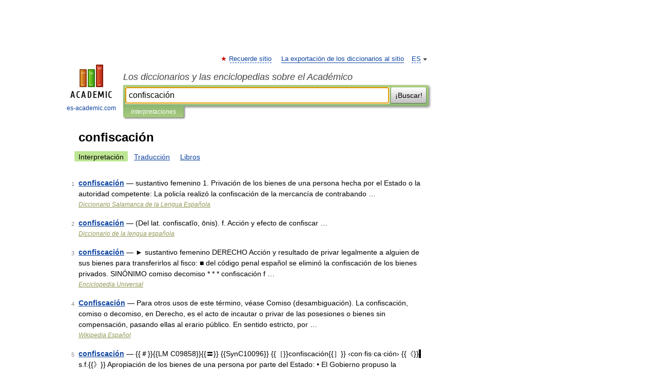

--- FILE ---
content_type: text/html; charset=UTF-8
request_url: https://sal_es.es-academic.com/synonyms/confiscaci%C3%B3n
body_size: 8073
content:
<!DOCTYPE html>
<html lang="es">
<head>


	<meta http-equiv="Content-Type" content="text/html; charset=utf-8" />
	<title>confiscación | interpretaciones | Diccionarios y enciclopedias en el Akademik</title>
	<meta name="Description" content="Diccionarios y enciclopedias en el Akademik" />
	<!-- type: desktop C: ru  -->
	<meta name="Keywords" content="confiscación" />

 
	<!--[if IE]>
	<meta http-equiv="cleartype" content="on" />
	<meta http-equiv="msthemecompatible" content="no"/>
	<![endif]-->

	<meta name="viewport" content="width=device-width, initial-scale=1, minimum-scale=1">

	
    <meta http-equiv='x-dns-prefetch-control' content='on'>
    <link rel="dns-prefetch" href="https://ajax.googleapis.com">
    <link rel="dns-prefetch" href="https://www.googletagservices.com">
    <link rel="dns-prefetch" href="https://www.google-analytics.com">
    <link rel="dns-prefetch" href="https://pagead2.googlesyndication.com">
    <link rel="dns-prefetch" href="https://ajax.googleapis.com">
    <link rel="dns-prefetch" href="https://an.yandex.ru">
    <link rel="dns-prefetch" href="https://mc.yandex.ru">

    <link rel="preload" href="/images/Logo_en.png"   as="image" >
    <link rel="preload" href="/images/Logo_h_en.png" as="image" >

	<meta property="og:title" content="" />
	<meta property="og:type" content="article" />
	<meta property="og:url" content="https:////sal_es.es-academic.com/searchall.php?SWord=confiscaci%C3%B3n&stype=0&btype=1&p=0" />
	<meta property="og:image" content="https://es-academic.com/images/Logo_social_es.png?3" />
	<meta property="og:description" content="Diccionarios y enciclopedias en el Akademik" />
	<meta property="og:site_name" content="Los diccionarios y las enciclopedias sobre el Académico" />
	<link rel="search" type="application/opensearchdescription+xml" title="Los diccionarios y las enciclopedias sobre el Académico" href="/dicsearch.xml" />
	<meta name="ROBOTS" content="NOINDEX, FOLLOW" />
	<link rel="canonical" href="https:////sal_es.es-academic.com/searchall.php?SWord=confiscaci%C3%B3n&stype=0&btype=1&p=0" />

<!-- d/t desktop  -->

<!-- script async="async" src="https://www.googletagservices.com/tag/js/gpt.js"></script  -->
<script async="async" src="https://securepubads.g.doubleclick.net/tag/js/gpt.js"></script>

<script async type="text/javascript" src="//s.luxcdn.com/t/229742/360_light.js"></script>





<!-- +++++ ab_flag=1 fa_flag=2 +++++ -->

<style type="text/css">
div.hidden,#sharemenu,div.autosuggest,#contextmenu,#ad_top,#ad_bottom,#ad_right,#ad_top2,#restrictions,#footer ul + div,#TerminsNavigationBar,#top-menu,#lang,#search-tabs,#search-box .translate-lang,#translate-arrow,#dic-query,#logo img.h,#t-direction-head,#langbar,.smm{display:none}p,ul{list-style-type:none;margin:0 0 15px}ul li{margin-bottom:6px}.content ul{list-style-type:disc}*{padding:0;margin:0}html,body{height:100%}body{padding:0;margin:0;color:#000;font:14px Helvetica,Arial,Tahoma,sans-serif;background:#fff;line-height:1.5em}a{color:#0d44a0;text-decoration:none}h1{font-size:24px;margin:0 0 18px}h2{font-size:20px;margin:0 0 14px}h3{font-size:16px;margin:0 0 10px}h1 a,h2 a{color:#454545!important}#page{margin:0 auto}#page{min-height:100%;position:relative;padding-top:105px}#page{width:720px;padding-right:330px}* html #page{height:100%}#header{position:relative;height:122px}#logo{float:left;margin-top:21px;width:125px}#logo a.img{width:90px;margin:0 0 0 16px}#logo a.img.logo-en{margin-left:13px}#logo a{display:block;font-size:12px;text-align:center;word-break:break-all}#site-title{padding-top:35px;margin:0 0 5px 135px}#site-title a{color:#000;font-size:18px;font-style:italic;display:block;font-weight:400}#search-box{margin-left:135px;border-top-right-radius:3px;border-bottom-right-radius:3px;padding:4px;position:relative;background:#abcf7e;min-height:33px}#search-box.dic{background:#896744}#search-box table{border-spacing:0;border-collapse:collapse;width:100%}#search-box table td{padding:0;vertical-align:middle}#search-box table td:first-child{padding-right:3px}#search-box table td:last-child{width:1px}#search-query,#dic-query,.translate-lang{padding:6px;font-size:16px;height:18px;border:1px solid #949494;width:100%;box-sizing:border-box;height:32px;float:none;margin:0;background:white;float:left;border-radius:0!important}#search-button{width:70px;height:32px;text-align:center;border:1px solid #7a8e69;border-radius:3px;background:#e0e0e0}#search-tabs{display:block;margin:0 15px 0 135px;padding:0;list-style-type:none}#search-tabs li{float:left;min-width:70px;max-width:140px;padding:0 15px;height:23px;line-height:23px;background:#bde693;text-align:center;margin-right:1px}#search-box.dic + #search-tabs li{background:#C9A784}#search-tabs li:last-child{border-bottom-right-radius:3px}#search-tabs li a{color:#353535;font-style:italic;font-size:12px;display:block;white-space:nowrap;text-overflow:ellipsis;overflow:hidden}#search-tabs li.active{height:22px;line-height:23px;position:relative;background:#abcf7e;border-bottom-left-radius:3px;border-bottom-right-radius:3px}#search-box.dic + #search-tabs li.active{background:#896744}#search-tabs li.active a{color:white}#content{clear:both;margin:30px 0;padding-left:15px}#content a{text-decoration:underline}#content .breadcrumb{margin-bottom:20px}#search_sublinks,#search_links{margin-bottom:8px;margin-left:-8px}#search_sublinks a,#search_links a{padding:3px 8px 1px;border-radius:2px}#search_sublinks a.active,#search_links a.active{color:#000 !important;background:#bde693;text-decoration:none!important}.term{color:saddlebrown}@media(max-width:767px){.hideForMobile{display:none}#header{height:auto}#page{padding:5px;width:auto}#logo{float:none;width:144px;text-align:left;margin:0;padding-top:5px}#logo a{height:44px;overflow:hidden;text-align:left}#logo img.h{display:initial;width:144px;height:44px}#logo img.v{display:none}#site-title{padding:0;margin:10px 0 5px}#search-box,#search-tabs{clear:both;margin:0;width:auto;padding:4px}#search-box.translate #search-query{width:100%;margin-bottom:4px}#search-box.translate #td-search{overflow:visible;display:table-cell}ul#search-tabs{white-space:nowrap;margin-top:5px;overflow-x:auto;overflow-y:hidden}ul#search-tabs li,ul#search-tabs li.active{background:none!important;box-shadow:none;min-width:0;padding:0 5px;float:none;display:inline-block}ul#search-tabs li a{border-bottom:1px dashed green;font-style:normal;color:green;font-size:16px}ul#search-tabs li.active a{color:black;border-bottom-color:white;font-weight:700}ul#search-tabs li a:hover,ul#search-tabs li.active a:hover{color:black}#content{margin:15px 0}.h250{height:280px;max-height:280px;overflow:hidden;margin:25px 0 25px 0}
}#search_results{margin-left:23px}.terms-list .item{float:left;margin:2px 0 0 -108px;position:relative;width:100px;color:#898989;font-size:11px;text-align:right}</style>

	<link rel="shortcut icon" href="https://es-academic.com/favicon.ico" type="image/x-icon" sizes="16x16" />
	<link rel="shortcut icon" href="https://es-academic.com/images/icon.ico" type="image/x-icon" sizes="32x32" />
    <link rel="shortcut icon" href="https://es-academic.com/images/icon.ico" type="image/x-icon" sizes="48x48" />
    
    <link rel="icon" type="image/png" sizes="16x16" href="/images/Logo_16x16_transparent.png" />
    <link rel="icon" type="image/png" sizes="32x32" href="/images/Logo_32x32_transparent.png" />
    <link rel="icon" type="image/png" sizes="48x48" href="/images/Logo_48x48_transparent.png" />
    <link rel="icon" type="image/png" sizes="64x64" href="/images/Logo_64x64_transparent.png" />
    <link rel="icon" type="image/png" sizes="128x128" href="/images/Logo_128x128_transparent.png" />

    <link rel="apple-touch-icon" sizes="57x57"   href="/images/apple-touch-icon-57x57.png" />
    <link rel="apple-touch-icon" sizes="60x60"   href="/images/apple-touch-icon-60x60.png" />
    <link rel="apple-touch-icon" sizes="72x72"   href="/images/apple-touch-icon-72x72.png" />
    <link rel="apple-touch-icon" sizes="76x76"   href="/images/apple-touch-icon-76x76.png" />
    <link rel="apple-touch-icon" sizes="114x114" href="/images/apple-touch-icon-114x114.png" />
    <link rel="apple-touch-icon" sizes="120x120" href="/images/apple-touch-icon-120x120.png" />
  
    <!-- link rel="mask-icon" href="/images/safari-pinned-tab.svg" color="#5bbad5" -->
    <meta name="msapplication-TileColor" content="#00aba9" />
    <meta name="msapplication-config" content="/images/browserconfig.xml" />
    <meta name="theme-color" content="#ffffff" />

    <meta name="apple-mobile-web-app-capable" content="yes" />
    <meta name="apple-mobile-web-app-status-bar-style" content="black /">


<script type="text/javascript">
  (function(i,s,o,g,r,a,m){i['GoogleAnalyticsObject']=r;i[r]=i[r]||function(){
  (i[r].q=i[r].q||[]).push(arguments)},i[r].l=1*new Date();a=s.createElement(o),
  m=s.getElementsByTagName(o)[0];a.async=1;a.src=g;m.parentNode.insertBefore(a,m)
  })(window,document,'script','//www.google-analytics.com/analytics.js','ga');

  ga('create', 'UA-2754246-1', 'auto');
  ga('require', 'displayfeatures');

  ga('set', 'dimension1', '');
  ga('set', 'dimension2', 'search');
  ga('set', 'dimension3', '1');

  ga('send', 'pageview');

</script>


<script type="text/javascript">
	if(typeof(console) == 'undefined' ) console = {};
	if(typeof(console.log) == 'undefined' ) console.log = function(){};
	if(typeof(console.warn) == 'undefined' ) console.warn = function(){};
	if(typeof(console.error) == 'undefined' ) console.error = function(){};
	if(typeof(console.time) == 'undefined' ) console.time = function(){};
	if(typeof(console.timeEnd) == 'undefined' ) console.timeEnd = function(){};
	Academic = {};
	Academic.sUserLanguage = 'es';
	Academic.sDomainURL = '';
	Academic.sMainDomainURL = '//dic.academic.ru/';
	Academic.sTranslateDomainURL = '//translate.es-academic.com/';
	Academic.deviceType = 'desktop';
		Academic.Lang = {};
	Academic.Lang.sTermNotFound = 'No se encontró el término'; 
</script>


<!--  Вариокуб -->
<script type="text/javascript">
    (function(e, x, pe, r, i, me, nt){
    e[i]=e[i]||function(){(e[i].a=e[i].a||[]).push(arguments)},
    me=x.createElement(pe),me.async=1,me.src=r,nt=x.getElementsByTagName(pe)[0],me.addEventListener("error",function(){function cb(t){t=t[t.length-1],"function"==typeof t&&t({flags:{}})};Array.isArray(e[i].a)&&e[i].a.forEach(cb);e[i]=function(){cb(arguments)}}),nt.parentNode.insertBefore(me,nt)})
    (window, document, "script", "https://abt.s3.yandex.net/expjs/latest/exp.js", "ymab");

    ymab("metrika.70309897", "init"/*, {clientFeatures}, {callback}*/);
    ymab("metrika.70309897", "setConfig", {enableSetYmUid: true});
</script>





</head>
<body>

<div id="ad_top">
<!-- top bnr -->
<div class="banner" style="max-height: 90px; overflow: hidden; display: inline-block;">


<div class="SAC_ATF_970"></div>

</div> <!-- top banner  -->




</div>
	<div id="page"  >








			<div id="header">
				<div id="logo">
					<a href="//es-academic.com">
						<img src="//es-academic.com/images/Logo_en.png" class="v" alt="es-academic.com" width="88" height="68" />
						<img src="//es-academic.com/images/Logo_h_en.png" class="h" alt="es-academic.com" width="144" height="44" />
						<br />
						es-academic.com					</a>
				</div>
					<ul id="top-menu">
						<li id="lang">
							<a href="#" class="link">ES</a>

							<ul id="lang-menu">

							<li><a href="//dic.academic.ru">RU</a></li>
<li><a href="//en-academic.com">EN</a></li>
<li><a href="//de-academic.com">DE</a></li>
<li><a href="//fr-academic.com">FR</a></li>
							</ul>
						</li>
						<!--li><a class="android" href="//dic.academic.ru/android.php">Android версия</a></li-->
						<!--li><a class="apple" href="//dic.academic.ru/apple.php">iPhone/iPad версия</a></li-->
						<li><a class="add-fav link" href="#" onClick="add_favorite(this);">Recuerde sitio</a></li>
						<li><a href="//partners.academic.ru/partner_proposal.php" target="_blank">La exportación de los diccionarios al sitio</a></li>
						<!--li><a href="#">Foro</a></li-->
					</ul>
					<h2 id="site-title">
						<a href="//es-academic.com">Los diccionarios y las enciclopedias sobre el Académico</a>
					</h2>

					<div id="search-box">
						<form action="/searchall.php" method="get" name="formSearch">

<table><tr><td id="td-search">

							<input type="text" name="SWord" id="search-query" required
							value="confiscación"
							title="Introduzcan el texto para la búsqueda por los diccionarios y las enciclopedias" placeholder="Introduzcan el texto para la búsqueda por los diccionarios y las enciclopedias"
							autocomplete="off" autofocus>


<div class="translate-lang">
	<select name="from" id="translateFrom">
				<option value="xx">Все языки</option><option value="ru">Русский</option><option value="en">Английский</option><option value="fr">Французский</option><option value="de">Немецкий</option><option value="es" selected>Испанский</option><option disabled>────────</option><option value="sq">Albanés</option><option value="gw">Alsacien</option><option value="pr">Antiguo eslavo oriental</option><option value="ar">Árabe</option><option value="an">Aragonés</option><option value="hy">Armenio</option><option value="at">Asturiano</option><option value="az">Azerí</option><option value="bb">Bagobo</option><option value="ba">Baskir</option><option value="be">Bielorruso</option><option value="bg">Búlgaro</option><option value="km">Camboyano</option><option value="ca">Catalán</option><option value="ce">Checheno</option><option value="cs">Checo</option><option value="ck">Cheroqui</option><option value="zh">Chino</option><option value="cv">Chuvasio</option><option value="ke">Circasiana</option><option value="ko">Coreano</option><option value="cr">Cree</option><option value="hr">Croata</option><option value="da">Danés</option><option value="dl">Dolgan</option><option value="sk">Eslovaco</option><option value="sl">Esloveno</option><option value="eo">Esperanto</option><option value="et">Estonio</option><option value="eu">Euskera</option><option value="fo">Feroés</option><option value="fi">Finés</option><option value="gd">Gaélico Escocés</option><option value="cy">Galés</option><option value="ka">Georgiano</option><option value="el">Griego</option><option value="gn">Guaraní</option><option value="ht">Haitiano</option><option value="he">Hebreo</option><option value="hi">Hindi</option><option value="hs">Hornjoserbska</option><option value="hu">Húngaro</option><option value="rp">Idioma arrumano</option><option value="bu">Idioma buriato</option><option value="kb">Idioma cabilio</option><option value="cn">Idioma cheyenne</option><option value="kp">Idioma cumuco</option><option value="mv">Idioma erzya</option><option value="ev">Idioma evenki</option><option value="ld">Idioma judeoespañol</option><option value="go">Idioma klingon</option><option value="ma">Idioma manchú</option><option value="og">Idioma nogayo</option><option value="sz">Idioma silesio</option><option value="ct">Idioma tártaro de Crimea</option><option value="ot">Idioma turco otomano</option><option value="ud">Idioma udmurto</option><option value="uu">Idioma urrumano</option><option value="vp">Idioma vepsio</option><option value="id">Indonesio</option><option value="in">Ingushetia</option><option value="ik">Inupiaq</option><option value="ga">Irlandés</option><option value="is">Islandés</option><option value="it">Italiano</option><option value="ja">Japonés</option><option value="kc">Karachay</option><option value="kk">Kazajo</option><option value="ky">Kirguís</option><option value="kv">Komi</option><option value="mm">Komi</option><option value="ku">Kurdo</option><option value="la">Latín</option><option value="al">Lenguas altaicas</option><option value="lv">Letón</option><option value="ln">Lingala</option><option value="lt">Lituano</option><option value="jb">Lojban</option><option value="lb">Luxemburgués</option><option value="mk">Macedonio</option><option value="ms">Malayo</option><option value="mi">Maorí</option><option value="mj">Mari</option><option value="mu">Maya</option><option value="mf">Moksha</option><option value="mn">Mongol</option><option value="mc">Mycenaean</option><option value="nu">Nahuatl</option><option value="nl">Neerlandés</option><option value="no">Noruego</option><option value="oa">Orok</option><option value="os">Osético</option><option value="pi">Pali</option><option value="pa">Panyabí</option><option value="pm">Papiamento</option><option value="fa">Persa</option><option value="pl">Polaco</option><option value="pt">Portugués</option><option value="qu">Quechua</option><option value="qy">Quenya</option><option value="ro">Rumano</option><option value="se">Sami septentrional</option><option value="sa">Sánscrito</option><option value="sr">Serbio</option><option value="cj">Shor</option><option value="cu">Slavo eclesiástico antiguo</option><option value="sw">Suajili</option><option value="sv">Sueco</option><option value="sx">Sumeria</option><option value="tl">Tagalo</option><option value="th">Tailandés</option><option value="tt">Tártaro</option><option value="tg">Tayiko</option><option value="bo">Tibetano</option><option value="tf">Tofalar</option><option value="tr">Turco</option><option value="tk">Turcomano</option><option value="tv">Tuvan</option><option value="tw">Twi</option><option value="uk">Ucraniano</option><option value="ug">Uigur</option><option value="ur">Urdu</option><option value="uz">Uzbeko</option><option value="vi">Vietnamita</option><option value="wr">Waray</option><option value="sh">Yakut</option><option value="yi">Yídish</option><option value="yo">Yoruba</option><option value="ya">Yupik</option>	</select>
</div>
<div id="translate-arrow"><a>&nbsp;</a></div>
<div class="translate-lang">
	<select name="to" id="translateOf">
				<option value="xx" selected>Все языки</option><option value="ru">Русский</option><option value="en">Английский</option><option value="fr">Французский</option><option value="de">Немецкий</option><option value="es">Испанский</option><option disabled>────────</option><option value="ay">Aimara</option><option value="be">Bielorruso</option><option value="bg">Búlgaro</option><option value="cs">Checo</option><option value="gl">Gallego</option><option value="mu">Maya</option><option value="qu">Quechua</option><option value="yo">Yoruba</option>	</select>
</div>
<input type="hidden" name="did" id="did-field" value="" />
<input type="hidden" id="search-type" name="stype" value="0" />

</td><td>

							<button id="search-button">¡Buscar!</button>

</td></tr></table>

						</form>

						<input type="text" name="dic_query" id="dic-query"
						title="El índice interactivo" placeholder="El índice interactivo"
						autocomplete="off" >


					</div>
				  <ul id="search-tabs">
    <li data-search-type="0" id="interpretations" class="active"><a href="#" onclick="return false;">interpretaciones</a></li>
  </ul>
				</div>

	
<div id="ad_top2"></div>	
			<div id="content">


<div id="search_results">

						<h1 id="title">confiscación</h1>
<div id="search_links">						<a class="active" >Interpretación</a>
						<a href="////translate.es-academic.com//confiscaci%C3%B3n/es/">Traducción</a>
						<a href="/searchall.php?SWord=confiscaci%C3%B3n&amp;stype=10">Libros</a>
</div><ul class="terms-list" id="found_articles">
<li><p><span class="item">1</span><strong><a href="//sal_es.es-academic.com/8643/confiscaci%C3%B3n">confiscación</a></strong> — sustantivo femenino 1. Privación de los bienes de una persona hecha por el Estado o la autoridad competente: La policía realizó la confiscación de la mercancía de contrabando …</p>
<p class="src"><a href="//sal_es.es-academic.com/">Diccionario Salamanca de la Lengua Española</a></p>
</li>
<li><p><span class="item">2</span><strong><a href="//espanola.es-academic.com/21746/confiscaci%C3%B3n">confiscación</a></strong> — (Del lat. confiscatĭo, ōnis). f. Acción y efecto de confiscar …</p>
<p class="src"><a href="//espanola.es-academic.com/">Diccionario de la lengua española</a></p>
</li>
<li><p><span class="item">3</span><strong><a href="//enciclopedia_universal.es-academic.com/112339/confiscaci%C3%B3n">confiscación</a></strong> — ► sustantivo femenino DERECHO Acción y resultado de privar legalmente a alguien de sus bienes para transferirlos al fisco: ■ del código penal español se eliminó la confiscación de los bienes privados. SINÓNIMO comiso decomiso * * * confiscación f …</p>
<p class="src"><a href="//enciclopedia_universal.es-academic.com/">Enciclopedia Universal</a></p>
</li>
<li><p><span class="item">4</span><strong><a href="//es-academic.com/dic.nsf/eswiki/285042">Confiscación</a></strong> — Para otros usos de este término, véase Comiso (desambiguación). La confiscación, comiso o decomiso, en Derecho, es el acto de incautar o privar de las posesiones o bienes sin compensación, pasando ellas al erario público. En sentido estricto, por …</p>
<p class="src"><a href="//es-academic.com/contents.nsf/eswiki/">Wikipedia Español</a></p>
</li>
<li><p><span class="item">5</span><strong><a href="//synon_es.es-academic.com/12683/confiscaci%C3%B3n">confiscación</a></strong> — {{＃}}{{LM C09858}}{{〓}} {{SynC10096}} {{［}}confiscación{{］}} ‹con·fis·ca·ción› {{《}}▍ s.f.{{》}} Apropiación de los bienes de una persona por parte del Estado: • El Gobierno propuso la confiscación de los bienes de los narcotraficantes para luchar …</p>
<p class="src"><a href="//synon_es.es-academic.com/">Diccionario de uso del español actual con sinónimos y antónimos</a></p>
</li>
<li><p><span class="item">6</span><strong><a href="//sinonimos.es-academic.com/7165/confiscaci%C3%B3n">confiscación</a></strong> — sustantivo femenino decomiso, incautación, comiso, embargo. Comiso y decomiso se aplican a la confiscación de mercancías, y también definen las mismas mercancías una vez confiscadas. La confiscación y la incautación se refieren a las que se&amp;#8230; …</p>
<p class="src"><a href="//sinonimos.es-academic.com/">Diccionario de sinónimos y antónimos </a></p>
</li>
<li><p><span class="item">7</span><strong><a href="//es-academic.com/dic.nsf/eswiki/281999">Colonizaciones de Irlanda</a></strong> — Mapa de las colonizaciones de Irlanda de 1550–1610. Las colonizaciones de Irlanda tuvieron lugar a lo largo del país durante los siglos XVI y XVII, mediante la confiscación de las tierras ocupadas por los clanes gaélicos y las dinastías hiberno&amp;#8230; …</p>
<p class="src"><a href="//es-academic.com/contents.nsf/eswiki/">Wikipedia Español</a></p>
</li>
<li><p><span class="item">8</span><strong><a href="//es-academic.com/dic.nsf/eswiki/111263">Artículo 58 (Código Penal de la RSFSR)</a></strong> — Saltar a navegación, búsqueda El Artículo 58 del Código Penal de la República Socialista Federativa Soviética de Rusia entró en vigor el 25 de febrero de 1927 para detener a los sospechosos de actividades contrarevolucionarias. Fue modificado&amp;#8230; …</p>
<p class="src"><a href="//es-academic.com/contents.nsf/eswiki/">Wikipedia Español</a></p>
</li>
<li><p><span class="item">9</span><strong><a href="//es-academic.com/dic.nsf/eswiki/336249">Edicto de Granada</a></strong> — Saltar a navegación, búsqueda Copia sellada del Edicto de Granada. «Hemos decidido ordenar que todos los judíos, hombres y mujeres, de abandonar nuestro reino, y de nunca más volver. Con la excepción de aquellos que acepten ser bautizados, todos&amp;#8230; …</p>
<p class="src"><a href="//es-academic.com/contents.nsf/eswiki/">Wikipedia Español</a></p>
</li>
<li><p><span class="item">10</span><strong><a href="//es-academic.com/dic.nsf/eswiki/473495">Pendiente resbaladiza</a></strong> — Saltar a navegación, búsqueda En debate o retórica, la pendiente resbaladiza es una de las falacias informales clásicas. Sugiere que una acción iniciará una cadena de eventos que culminarán en un indeseable evento posterior sin establecer o&amp;#8230; …</p>
<p class="src"><a href="//es-academic.com/contents.nsf/eswiki/">Wikipedia Español</a></p>
</li>
</ul>
<div class="page-nav">
<strong>Páginas </strong>
<ul class="arrow">
	<li><a href="/searchall.php?SWord=confiscaci%C3%B3n&amp;stype=0&amp;btype=1&amp;p=1"><span>Siguiente</span>&nbsp;&#8594;</a></li>
</ul>
<ul>
  <li class="active">1</li>
  <li><a href="/searchall.php?SWord=confiscaci%C3%B3n&amp;stype=0&amp;btype=1&amp;p=1">2</a></li>
  <li><a href="/searchall.php?SWord=confiscaci%C3%B3n&amp;stype=0&amp;btype=1&amp;p=2">3</a></li>
  <li><a href="/searchall.php?SWord=confiscaci%C3%B3n&amp;stype=0&amp;btype=1&amp;p=3">4</a></li>
  <li><a href="/searchall.php?SWord=confiscaci%C3%B3n&amp;stype=0&amp;btype=1&amp;p=4">5</a></li>
  <li><a href="/searchall.php?SWord=confiscaci%C3%B3n&amp;stype=0&amp;btype=1&amp;p=5">6</a></li>
  <li><a href="/searchall.php?SWord=confiscaci%C3%B3n&amp;stype=0&amp;btype=1&amp;p=6">7</a></li>
  <li><a href="/searchall.php?SWord=confiscaci%C3%B3n&amp;stype=0&amp;btype=1&amp;p=7">8</a></li>
  <li><a href="/searchall.php?SWord=confiscaci%C3%B3n&amp;stype=0&amp;btype=1&amp;p=8">9</a></li>
  <li><a href="/searchall.php?SWord=confiscaci%C3%B3n&amp;stype=0&amp;btype=1&amp;p=9">10</a></li>
  <li><a href="/searchall.php?SWord=confiscaci%C3%B3n&amp;stype=0&amp;btype=1&amp;p=10">11</a></li>
  <li><a href="/searchall.php?SWord=confiscaci%C3%B3n&amp;stype=0&amp;btype=1&amp;p=11">12</a></li>
  <li><a href="/searchall.php?SWord=confiscaci%C3%B3n&amp;stype=0&amp;btype=1&amp;p=12">13</a></li>
</ul>
</div>


</div>



			</div>
  
<div id="ad_bottom">

</div>

	<div id="footer">
		<div id="liveinternet">
            <!--LiveInternet counter--><a href="https://www.liveinternet.ru/click;academic"
            target="_blank"><img id="licntC2FD" width="31" height="31" style="border:0" 
            title="LiveInternet"
            src="[data-uri]"
            alt=""/></a><script>(function(d,s){d.getElementById("licntC2FD").src=
            "https://counter.yadro.ru/hit;academic?t44.6;r"+escape(d.referrer)+
            ((typeof(s)=="undefined")?"":";s"+s.width+"*"+s.height+"*"+
            (s.colorDepth?s.colorDepth:s.pixelDepth))+";u"+escape(d.URL)+
            ";h"+escape(d.title.substring(0,150))+";"+Math.random()})
            (document,screen)</script><!--/LiveInternet-->
		</div>


      <div id="restrictions">18+</div>


				&copy; Academic, 2000-2026
<ul>
			<li>
				Contacte con nosotros:
				<a id="m_s" href="#">Apoyo técnico</a>,
				<a id="m_a" href="#">Publicidad</a>
			</li>
</ul>
<div>


			<a href="//partners.academic.ru/partner_proposal.php">Exportación Diccionarios</a>, creado en PHP, <div class="img joom"></div> Joomla, <div class="img drp"></div> Drupal, <div class="img wp"></div> WordPress, MODx.
</div>

	</div>



	<script async src="/js/academic.min.js?150324" type="text/javascript"></script>



<div id="ad_right">
<div class="banner">
  <div class="SAC_ATFR_300n"></div>
</div>
<div class="banner sticky">
  <div class="SAC_MIDR_300c"></div>
</div>

</div>


</div>

  <!-- /59581491/bottom -->
  <div id='div-gpt-ad-bottom'>
  <script>
  googletag.cmd.push(function() { googletag.display('div-gpt-ad-bottom'); });
  </script>
  </div>
  <div id='div-gpt-ad-4fullscreen'>
  </div>
  
<br/><br/><br/><br/><br/><br/>

<!-- Yandex.Metrika counter -->
<script type="text/javascript" >
   (function(m,e,t,r,i,k,a){m[i]=m[i]||function(){(m[i].a=m[i].a||[]).push(arguments)};
   m[i].l=1*new Date();k=e.createElement(t),a=e.getElementsByTagName(t)[0],k.async=1,k.src=r,a.parentNode.insertBefore(k,a)})
   (window, document, "script", "https://mc.yandex.ru/metrika/tag.js", "ym");

   ym(70309897, "init", {
        clickmap:false,
        trackLinks:true,
        accurateTrackBounce:false
   });
</script>
<noscript><div><img src="https://mc.yandex.ru/watch/70309897" style="position:absolute; left:-9999px;" alt="" /></div></noscript>
<!-- /Yandex.Metrika counter -->


<!-- Begin comScore Tag -->
<script>
  var _comscore = _comscore || [];
  _comscore.push({ c1: "2", c2: "23600742" });
  (function() {
    var s = document.createElement("script"), el = document.getElementsByTagName("script")[0]; s.async = true;
    s.src = (document.location.protocol == "https:" ? "https://sb" : "http://b") + ".scorecardresearch.com/beacon.js";
    el.parentNode.insertBefore(s, el);
  })();
</script>
<noscript>
  <img src="//b.scorecardresearch.com/p?c1=2&c2=23600742&cv=2.0&cj=1" />
</noscript>
<!-- End comScore Tag -->





</body>
  <link rel="stylesheet" href="/css/academic_v2.css?20210501a" type="text/css" />
  <link rel="stylesheet" href="/css/mobile-menu.css?20190810" type="text/css" />
 

</html>

